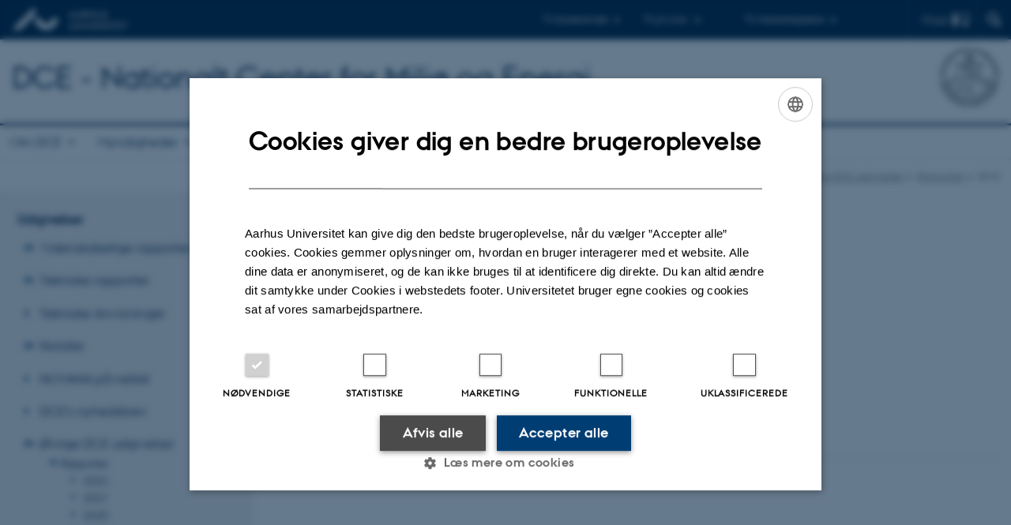

--- FILE ---
content_type: text/html; charset=utf-8
request_url: https://dce.au.dk/udgivelser/oevrige-dce-udgivelser/rapporter/2015
body_size: 8120
content:
<!DOCTYPE html>
<html lang="da" class="no-js">
<head>

<meta charset="utf-8">
<!-- 
	This website is powered by TYPO3 - inspiring people to share!
	TYPO3 is a free open source Content Management Framework initially created by Kasper Skaarhoj and licensed under GNU/GPL.
	TYPO3 is copyright 1998-2026 of Kasper Skaarhoj. Extensions are copyright of their respective owners.
	Information and contribution at https://typo3.org/
-->



<title>2015</title>
<script>
  var cookieScriptVersion = "202304251427";
  var cookieScriptId = "a8ca7e688df75cd8a6a03fcab6d18143";
</script>
<meta name="DC.Language" scheme="NISOZ39.50" content="da">
<meta name="DC.Title" content="2015">
<meta http-equiv="Last-Modified" content="2025-03-20T13:07:52+01:00">
<meta name="DC.Date" scheme="ISO8601" content="2025-03-20T13:07:52+01:00">
<meta name="DC.Contributor" content="">
<meta name="DC.Creator" content="">
<meta name="DC.Publisher" content="Aarhus Universitet">
<meta name="DC.Type" content="text/html">
<meta name="generator" content="TYPO3 CMS">
<meta http-equiv="content-language" content="da">
<meta name="author" content="">
<meta name="twitter:card" content="summary">
<meta name="rating" content="GENERAL">


<link rel="stylesheet" href="/typo3temp/assets/css/4adea90c81bdd79ac4f5be3b55a7851c.css?1763105400" media="all">
<link rel="stylesheet" href="https://cdn.au.dk/2016/assets/css/app.css" media="all">
<link rel="stylesheet" href="https://cdn.au.dk/components/umd/all.css" media="all">
<link rel="stylesheet" href="/_assets/bba0af3e32dafabe31c0da8e169fa8c4/Css/fluid_styled_content.css?1768999294" media="all">
<link rel="stylesheet" href="/_assets/56b797f8bb08f87b2b0a4b7706a3f2d6/Css/Powermail/CssDemo.css?1768999291" media="all">
<link rel="stylesheet" href="/_assets/56b797f8bb08f87b2b0a4b7706a3f2d6/Css/powermail-overrides.css?1768999291" media="all">
<link rel="stylesheet" href="/_assets/d336a48cc75b0ce72905efb565ce5df1/Css/news-basic.css?1768999295" media="all">
<link rel="stylesheet" href="https://customer.cludo.com/css/511/2151/cludo-search.min.css" media="all">


<script src="https://cdn.jsdelivr.net/npm/react@16.13.1/umd/react.production.min.js"></script>
<script src="https://cdn.jsdelivr.net/npm/react-dom@16.13.1/umd/react-dom.production.min.js"></script>
<script src="https://cdn.jsdelivr.net/npm/axios@0.19.2/dist/axios.min.js"></script>
<script src="https://cdn.jsdelivr.net/npm/dom4@2.1.5/build/dom4.js"></script>
<script src="https://cdn.jsdelivr.net/npm/es6-shim@0.35.5/es6-shim.min.js"></script>
<script src="https://cdn.au.dk/2016/assets/js/vendor.js"></script>
<script src="https://cdn.au.dk/2016/assets/js/app.js"></script>
<script src="https://cdnjs.cloudflare.com/ajax/libs/mathjax/2.7.1/MathJax.js?config=TeX-AMS-MML_HTMLorMML"></script>
<script src="https://cdn.jsdelivr.net/npm/@aarhus-university/au-designsystem-delphinus@latest/public/projects/typo3/js/app.js"></script>
<script src="/_assets/d336a48cc75b0ce72905efb565ce5df1/JavaScript/Infobox.js?1768999295"></script>


<base href="//dce.au.dk/"><link href="https://cdn.au.dk/favicon.ico" rel="shortcut icon" /><meta content="AU normal contrast" http-equiv="Default-Style" /><meta http-equiv="X-UA-Compatible" content="IE=Edge,chrome=1" /><meta name="viewport" content="width=device-width, initial-scale=1.0"><meta name="si_pid" content="109989" />
<script>
    var topWarning = false;
    var topWarningTextDa = '<style type="text/css">@media (max-width: 640px) {.ie-warning a {font-size:0.8em;} .ie-warning h3 {line-height: 1;} } .ie-warning h3 {text-align:center;} .ie-warning a {padding: 0;} .ie-warning a:hover {text-decoration:underline;}</style><h3><a href="https://medarbejdere.au.dk/corona/">Coronavirus: Information til studerende og medarbejdere</a></h3>';
    var topWarningTextEn = '<style type="text/css">@media (max-width: 640px) {.ie-warning a {font-size:0.8em;} .ie-warning h3 {line-height: 1;} } .ie-warning h3 {text-align:center;} .ie-warning a:hover {text-decoration:underline;}</style><h3><a href="https://medarbejdere.au.dk/en/corona/">Coronavirus: Information for students and staff</a></h3>';
    var primaryDanish = true;
</script>
<script>
    var cludoDanishPath = '/soegning';
    var cludoEnglishPath = '/en/site-search';
    var cludoEngineId = 10338;
</script>
<link rel="image_src" href="//www.au.dk/fileadmin/res/facebookapps/au_standard_logo.jpg" />
<!-- Pingdom hash not set -->
<link rel="schema.dc" href="http://purl.org/dc/elements/1.1/" /><link rel="stylesheet" type="text/css" href="https://cdn.jsdelivr.net/npm/@aarhus-university/au-designsystem-delphinus@latest/public/projects/typo3/style.css" media="all">
<link rel="canonical" href="https://dce.au.dk/udgivelser/oevrige-dce-udgivelser/rapporter/2015"/>

<!-- This site is optimized with the Yoast SEO for TYPO3 plugin - https://yoast.com/typo3-extensions-seo/ -->
<script type="application/ld+json">[{"@context":"https:\/\/www.schema.org","@type":"BreadcrumbList","itemListElement":[{"@type":"ListItem","position":1,"item":{"@id":"https:\/\/auinstallation31.cs.au.dk\/","name":"TYPO3"}},{"@type":"ListItem","position":2,"item":{"@id":"https:\/\/dce.au.dk\/","name":"DCE - Nationalt Center for Milj\u00f8 og Energi"}},{"@type":"ListItem","position":3,"item":{"@id":"https:\/\/dce.au.dk\/udgivelser","name":"Udgivelser"}},{"@type":"ListItem","position":4,"item":{"@id":"https:\/\/dce.au.dk\/udgivelser\/oevrige-dce-udgivelser","name":"\u00d8vrige DCE udgivelser"}},{"@type":"ListItem","position":5,"item":{"@id":"https:\/\/dce.au.dk\/udgivelser\/oevrige-dce-udgivelser\/rapporter","name":"Rapporter"}},{"@type":"ListItem","position":6,"item":{"@id":"https:\/\/dce.au.dk\/udgivelser\/oevrige-dce-udgivelser\/rapporter\/2015","name":"2015"}}]}]</script>
</head>
<body class="department layout14 level4">


    







        
    




    

<header>
    <div class="row section-header">
        <div class="large-12 medium-12 small-12 columns logo">
            <a class="main-logo" href="//www.au.dk/" itemprop="url">
                <object data="https://cdn.au.dk/2016/assets/img/logos.svg#au" type="image/svg+xml" alt="Aarhus Universitets logo" aria-labelledby="section-header-logo">
                    <p id="section-header-logo">Aarhus Universitets logo</p>
                </object>
            </a>
            <div class="hide-for-small-only find">
                <a class="button find-button float-right" type="button" data-toggle="find-dropdown">Find</a>
                <div class="dropdown-pane bottom " id="find-dropdown" data-dropdown data-hover="false"
                    data-hover-pane="false" data-close-on-click="true">
                    <div id="find-container" class="find-container"></div>
                </div>
            </div>
            <div class="search">
                
<div class="au_searchbox" id="cludo-search-form" role="search">
    <form class="au_searchform">
        <fieldset>
            <input class="au_searchquery" type="search" value="" name="searchrequest" id="cludo-search-form-input" aria-autocomplete="list"
                   aria-haspopup="true" aria-label="Indtast søgekriterium" title="Indtast søgekriterium" />
            <input class="au_searchbox_button" type="submit" title="Søg" value="Søg" />
        </fieldset>
    </form>
</div>

            </div>
            <div class="language-selector">
                

    
        
    
        
    
        
    
        
    
        
    
        
    
        
    


            </div>
            <nav class="utility-links">

        

        <div id="c465647" class="csc-default csc-frame frame frame-default frame-type-html frame-layout-0 ">
            
            
                



            
            
            

    <script>
// Default alphabox med medarbejderservice til utility-box
AU.alphabox.boxes.push({ config: { container: '#au_alphabox_staff_utility', title: 'Medarbejderservice', url: 'http://medarbejdere.au.dk', description: 'Værktøjer, vejledninger og serviceydelser for alle ansatte.', links: [{ title: 'HR', url: 'http://medarbejdere.au.dk/administration/hr/' }, { title: 'IT', url: 'http://medarbejdere.au.dk/administration/it/' }, { title: 'Økonomi', url: 'http://medarbejdere.au.dk/administration/oekonomi/' }, { title: 'Bygninger', url: 'http://medarbejdere.au.dk/administration/bygninger/' }, { title: 'Kommunikation', url: 'http://medarbejdere.au.dk/administration/kommunikation/' }, { title: 'Studieadm.', url: 'http://medarbejdere.au.dk/administration/studieadministration/' }, { title: 'Øvrige hovedemner', url: 'http://medarbejdere.au.dk/administration/' }] }, search: { placeHolder: 'Slå op i emneindekset' }, data: { mode: 'json', source: 'https://webtools.au.dk/Databox/Json/8?itemsOnly=true' } });
</script>
                <ul class="utility resetlist">
                    <li><a href="javascript:void(0)" data-toggle="utility-pane-student">Til studerende</a></li>
                    <li><a href="javascript:void(0)" data-toggle="utility-pane-phd">Til ph.d.er</a></li>
                    <li><a href="javascript:void(0)" class="float-right" data-toggle="utility-pane-staff">Til medarbejdere</a></li>

                    <div class="dropdown-pane student" id="utility-pane-student" data-dropdown data-close-on-click="true">
      <h2>Studieportaler</h2>
                        <a href="//studerende.au.dk/" target="_self" class="button bg-student expanded text-left arrow">Find din studieinformation</a>
                    </div>
                  
                  <div class="dropdown-pane phd" id="utility-pane-phd" data-dropdown data-close-on-click="true">
      <h2>Ph.d.-portal</h2>
                        <a href="https://phd.tech.au.dk" target="_self" class="button bg-phd expanded text-left arrow">Graduate School of Technical Sciences</a>
                  </div>
                  
                  
                    <div class="dropdown-pane bottom" id="utility-pane-staff" data-dropdown data-close-on-click="true">
                        <h2>Lokale medarbejderinformationer</h2>
<a href="//dce.medarbejdere.au.dk/" target="_self" class="button bg-staff expanded text-left arrow">DCE - Medarbejderportal</a>
                        <div id="au_alphabox_staff_utility"></div>
                    </div>                   
                </ul>


            
                



            
            
                



            
        </div>

    

</nav>
        </div>
    </div>
    
    <div class="row section-title">
        <div class=" large-10 medium-10 columns">
            <h1>
                <a href="/">DCE - Nationalt Center for Miljø og Energi</a>
            </h1>
        </div>
        <div class="large-2 medium-2 small-2 columns seal text-right">
            
                <img class="seal show-for-medium" src="https://cdn.au.dk/2016/assets/img/au_segl-inv.svg" alt="Aarhus Universitets segl" />
            
        </div>
    </div>
    <div class="row header-menu">
        <div class="columns medium-12 large-12 small-12 small-order-2">
            <div class="title-bar align-right" data-responsive-toggle="menu" data-hide-for="medium">
                <div class="mobile-nav">
                    <button class="menu-icon" data-toggle></button>
                </div>
            </div>
            <nav class="top-bar" id="menu"><div class="top-bar-left"><ul class="vertical medium-horizontal menu resetlist" data-responsive-menu="accordion medium-dropdown" data-hover-delay="300" data-closing-time="60" data-options="autoclose:false; closeOnClick:true; forceFollow:true;" ><li class="has-submenu"><a href="/centret" target="_top">Om DCE</a><ul  class="vertical menu"><li><a href="/centret/medarbejdere" target="_top">Medarbejdere i centerenheden</a></li><li><a href="/centret/institutter" target="_top">Institutter og centre</a></li><li><a href="/udgivelser/oevrige-dce-udgivelser/aarsberetning" target="_top">Årsberetning</a></li><li><a href="/centret/raadgivningspanel" target="_top">Rådgivningspanel</a></li><li><a href="/centret/kvalitetssikring" target="_top">Kvalitetssikring</a></li><li><a href="/centret/internationale-aktiviteter" target="_top">Internationalt</a></li><li><a href="/centret/strategi-2022-2025" target="_top">Strategi 2022-2025</a></li><li><a href="/centret/ledige-stillinger" target="_top">Ledige stillinger</a></li><li><a href="/centret/medarbejdere" target="_top">Kontakt os</a></li></ul></li><li class="has-submenu"><a href="/myndigheder" target="_top">Myndigheder</a><ul  class="vertical menu"><li><a href="/myndigheder/rammeaftalen" target="_top">Rammeaftalen</a></li><li><a href="/myndigheder/raadgivning" target="_top">Rådgivning</a></li><li><a href="/udgivelser/notater" target="_top">Svar fra myndighedsrådgivningen</a></li></ul></li><li class="has-submenu"><a href="/viden" target="_top">Viden</a><ul  class="vertical menu"><li><a href="/myndigheder/samfund" target="_top">Samfund</a></li><li><a href="/myndigheder/arktis" target="_top">Arktis</a></li><li><a href="/myndigheder/klima" target="_top">Klima</a></li><li><a href="/myndigheder/kemi-og-risiko" target="_top">Kemi og risiko</a></li><li><a href="/myndigheder/luft" target="_top">Luft</a></li><li><a href="/myndigheder/natur-og-vand" target="_top">Natur og Vand</a></li></ul></li><li class="has-submenu"><a href="/virksomheder" target="_top">Virksomheder</a><ul  class="vertical menu"><li><a href="/virksomheder/samarbejde-og-finansiering" target="_top">Samarbejde</a></li><li><a href="/virksomheder/jura" target="_top">Jura</a></li><li><a href="/virksomheder/efteruddannelse" target="_top">Efteruddannelse</a></li><li><a href="/virksomheder/kontakt" target="_top">Kontakt DCE</a></li></ul></li><li class="has-submenu"><a href="/overvaagning" target="_top">Overvågning</a><ul  class="vertical menu"><li><a href="/overvaagning/fagdatacentre" target="_top">Fagdatacentre</a></li><li><a href="//dce.au.dk/udgivelser/tekniske-anvisninger/">Tekniske anvisninger</a></li><li><a href="/overvaagning/databaser" target="_top">Databaser</a></li><li><a href="/overvaagning/standat" target="_top">Standat</a></li><li><a href="/overvaagning/stancode" target="_top">Stancode</a></li><li><a href="https://novana.au.dk/">NOVANA natur på nettet</a></li></ul></li><li class="has-submenu"><a href="/aktuelt" target="_top">Aktuelt</a><ul  class="vertical menu"><li><a href="/aktuelt/nyheder" target="_top">Nyheder</a></li><li><a href="/aktuelt/arrangementer" target="_top">Arrangementer</a></li><li><a href="/centret/ledige-stillinger" target="_top">Ledige stillinger</a></li></ul></li><li class="has-submenu active"><a href="/udgivelser" target="_top">Udgivelser</a><ul  class="vertical menu"><li><a href="/udgivelser/vr" target="_top">Videnskabelige rapporter</a></li><li><a href="/udgivelser/tr" target="_top">Tekniske rapporter</a></li><li><a href="/udgivelser/tekniske-anvisninger" target="_top">Tekniske Anvisninger</a></li><li><a href="/udgivelser/notater" target="_top">Notater</a></li><li><a href="https://novana.au.dk/">NOVANA på nettet</a></li><li><a href="/aktuelt/nyheder/nyhedsbreve" target="_top">DCE&#039;s nyhedsbrev</a></li><li class="active"><a href="/udgivelser/oevrige-dce-udgivelser" target="_top">Øvrige DCE udgivelser</a></li><li><a href="/udgivelser/miljoebiblioteksboeger" target="_top">Miljøbiblioteksbøger</a></li><li><a href="/udgivelser/tidligere-udgivelser" target="_top">Tidligere udgivelser</a></li></ul></li></ul></div></nav>
        </div>
    </div>
    <div id="fade"></div>
</header>





    <div class="row breadcrumb align-right hide-for-small-only">
        <div class="columns medium-12">
            <div id="au_breadcrumb"><span class="breadcrumb-prefix">Du er her:</span>&#160;<a href="https://dce.au.dk">DCE - Nationalt Center for Miljø og Energi</a><span class="icon-bullet_rounded">&#160;</span><a href="/udgivelser">Udgivelser</a><span class="icon-bullet_rounded">&#160;</span><a href="/udgivelser/oevrige-dce-udgivelser">Øvrige DCE udgivelser</a><span class="icon-bullet_rounded">&#160;</span><a href="/udgivelser/oevrige-dce-udgivelser/rapporter">Rapporter</a><span class="icon-bullet_rounded">&#160;</span><strong>2015</strong></div>
        </div>
    </div>
    <div class="row">
        <nav class="small-12 large-3 medium-4 columns medium-only-portrait-4 pagenav left-menu align-top">
            <h3 class="menu-title"><a href="/udgivelser">Udgivelser</a></h3><ul id="au_section_nav_inner_list"><li class="au_branch"><a href="/udgivelser/vr">Videnskabelige rapporter</a></li><li class="au_branch"><a href="/udgivelser/tr">Tekniske rapporter</a></li><li><a href="/udgivelser/tekniske-anvisninger">Tekniske Anvisninger</a></li><li class="au_branch"><a href="/udgivelser/notater">Notater</a></li><li><a href="https://novana.au.dk/">NOVANA på nettet</a></li><li><a href="/aktuelt/nyheder/nyhedsbreve">DCE's nyhedsbrev</a></li><li class="au_branch au_selected_branch"><a href="/udgivelser/oevrige-dce-udgivelser">Øvrige DCE udgivelser</a><ul><li class="au_branch au_selected_branch"><a href="/udgivelser/oevrige-dce-udgivelser/rapporter">Rapporter</a><ul><li class="lvl3"><a href="/udgivelser/oevrige-dce-udgivelser/rapporter/2022">2022</a></li><li class="lvl3"><a href="/udgivelser/oevrige-dce-udgivelser/rapporter/2021">2021</a></li><li class="lvl3"><a href="/udgivelser/oevrige-dce-udgivelser/rapporter/2020">2020</a></li><li class="lvl3"><a href="/udgivelser/oevrige-dce-udgivelser/rapporter/2019">2019</a></li><li class="lvl3"><a href="/udgivelser/oevrige-dce-udgivelser/rapporter/2018">2018</a></li><li class="lvl3"><a href="/udgivelser/oevrige-dce-udgivelser/rapporter/2016">2016</a></li><li class="au_current lv3"><a href="/udgivelser/oevrige-dce-udgivelser/rapporter/2015">2015</a></li><li class="lvl3"><a href="/udgivelser/oevrige-dce-udgivelser/rapporter/2014">2014</a></li><li class="lvl3"><a href="/udgivelser/oevrige-dce-udgivelser/rapporter/2013">2013</a></li><li class="lvl3"><a href="/udgivelser/oevrige-dce-udgivelser/rapporter/2012">2012</a></li><li class="lvl3"><a href="/udgivelser/oevrige-dce-udgivelser/rapporter/2011">2011</a></li><li class="lvl3"><a href="/udgivelser/oevrige-dce-udgivelser/rapporter/2017">2017</a></li></ul></li><li class="au_branch lvl2"><a href="/udgivelser/oevrige-dce-udgivelser/eksterne-udgivelser">Eksterne udgivelser</a></li><li class="lvl2"><a href="/udgivelser/oevrige-dce-udgivelser/aarsberetning">Årsberetning</a></li><li class="lvl2"><a href="/udgivelser/oevrige-dce-udgivelser/hoeringssvar">Høringssvar</a></li></ul></li><li><a href="/udgivelser/miljoebiblioteksboeger">Miljøbiblioteksbøger</a></li><li class="au_branch"><a href="/udgivelser/tidligere-udgivelser">Tidligere udgivelser</a></li></ul>
        </nav>
        <div class="small-12 large-9 medium-8 columns medium-only-portrait-8 content main" id="au_content">
            <div class="row">
                <div class="large-8 medium-8 medium-only-portrait-12 small-12 columns">
                    <h1 class="pagetitle">2015</h1>
                    

        

        <div id="c352797" class="csc-default csc-frame frame frame-default frame-type-text frame-layout-0 ">
            
            
                



            
            
                

    



            
            

    <p><a href="https://veluxfoundations.dk/da/rapporten-det-danske-hav" target="_self">Status og muligheder for det danske hav</a>. Bo Riemann (red.), Jacob Carstensen, Stiig Markager, Birgitte Egelund Olsen, Karsten Dahl, Jens Würgler Hansen, Berit Hasler, Marianne Zandersen, Helle Ørsted Nielsen, Henrik Gislason &amp; Josianne Støttrup. 50 s.</p>


            
                



            
            
                



            
        </div>

    



        

        <div id="c317665" class="csc-default csc-frame frame frame-default frame-type-text frame-layout-0 ">
            
            
                



            
            
                

    



            
            

    <p><a href="https://dce.au.dk/fileadmin/dce.au.dk/Udgivelser/Oevrige_udgivelser/Pesticider_A__4runde_2014.pdf">NEXT V 2011-2016. Pesticide A i drikkevand. 4.runde, september 2014, laboratoriernes resultater</a>. L. Frederiksen &amp; P. Lassen 2014. 52 s.
</p>
<p>&nbsp;</p>


            
                



            
            
                



            
        </div>

    



        

        <div id="c315622" class="csc-default csc-frame frame frame-default frame-type-text frame-layout-0 ">
            
            
                



            
            
                

    



            
            

    <p>6. maj 2015: <a href="https://dce.au.dk/fileadmin/dce.au.dk/Udgivelser/Oevrige_udgivelser/Clean_Air_web.pdf">Clean Air in Denmark - Dedicated efforts since 1970 - Challenges, Solutions and Results</a>.&nbsp; Ole Hertel, Thomas Ellermann, Ole-Kenneth Nielsen &amp; Steen Solvang Jensen. 2015. DCE - Danish Centre for Environment and Energy, Aarhus University. 48 s.&nbsp;<br><a href="https://e-pages.au.dk/aarhusuniversitet/1120/" target="_self">Publikationen som bladre-pdf</a></p>


            
                



            
            
                



            
        </div>

    


                </div>
                <div class="large-4 medium-4 medium-only-portrait-12 small-12 columns related">
                    
                </div>
                <div class="column medium-12 small-12">
                    <div class="au_contentauthor">
                        
<div class="au_contentauthor-revised">
    Revideret
    20.03.2025
</div>




                    </div>
                </div>
            </div>
        </div>
    </div>
    <footer>
        
        
        

        

        <div id="c465645" class="csc-default csc-frame frame frame-default frame-type-html frame-layout-0 ">
            
            
                



            
            
            

    <footer class="row global">
    <div class="large-6 medium-6 columns small-12">
        <div class="row">
            <div class="large-6 medium-6 small-6 columns small-order-2 medium-order-1">
                <img class="seal" alt="" src="https://cdn.au.dk/2016/assets/img/au_segl.svg"/>
            </div>
            <div class="large-6 medium-6 columns small-order-1">
                <h3>DCE - Nationalt Center for Miljø og Energi</h3>
                <p>Aarhus Universitet<br>
                      Frederiksborgvej 399<br>
                      <a href="//www.au.dk/en/about/organisation/find-au/buildingmap/?b=7411" target="_self">Bygning 7411</a><br>
                      4000 Roskilde <br>
 </p>
C.F. Møllers Allé, bygning 1110, Aarhus <br />
                </p>
                <p>E-mail: dce@au.dk<br>
                    Tlf: 8715 0000<br>
                    
              <p>CVR-nr.:31119103<br>
                      EAN-nr.: 5798000867000<br>
                Stedkode: 6621<br><br>
      </p>
              
            </div>
        </div>
    </div>
    <div class="small-12 large-6 medium-6 columns">
        <div class="row">
          <div class="small-6 large-4 medium-6 columns">
                <h3>Om os</h3>
                <ul class="resetlist">
                  <li><a href="//dce.au.dk/centret/" target="_self">Profil</a></li>
                  <li><a href="//dce.au.dk/centret/medarbejdere/" target="_self">Medarbejdere</a></li>
                  <li><a href="//dce.au.dk/centret/kontakt-os/" target="_self">Kontaktoplysninger</a></li>
                  <li><a href="//www.au.dk/om/organisation/find-au/bygningskort/?b=7410" target="_self">FIND OS</a></li>
                  <!--     <li><a href="//bios.au.dk/aktuelt/ledige-stillinger/" target="_self">Ledige stillinger</a></li>
           -->     </ul>
          </div>
          <div class="small-6 large-4 medium-6 columns">
                <h3>Velkommen til DCE</h3>
            <p>Centret er indgangen for myndigheder, erhverv, interesseorganisationer og offentligheden til Aarhus Universitets faglige miljøer inden for natur, miljø og energi. <a href="//dce.au.dk/fileadmin/dce.au.dk/DCE_DK_folder_03sep_2015_skaerm.pdf" target="_self">Læs mere om centret i denne folder</a>.</p>
            <p>DCE leverer rådgivning og viden om natur, miljø og energi baseret på forskning af høj kvalitet og bidrager dermed til den nationale og internationale samfundsudvikling.</p>
             </div>
            <div class="small-12 large-4 medium-6 columns">
              <h3>DCE's nyhedsbrev </h3>
                            <p>Tilmeld dig nyhedsbrevet:</p>
<form action="http://aucampaign.createsend.com/t/j/s/ydkrji/" method="post" id="subForm">
<div>
<label for="name" >Navn:</label><input type="text" name="cm-name" id="name" value="Navn" style="color: #003d73;" /><br />
<label for="ydkrji-ydkrji">E-mail:</label><input type="text" name="cm-ydkrji-ydkrji" id="ydkrji-ydkrji" value="E-mail" style="color: #003d73;" /><br />

  <input type="submit" value="Tilmeld" style="color: #003d73; " />
</div>
</form>
                <p class="muted">
                    <br><br>
                    <a href="//www.au.dk/om/profil/detteweb/ophavsret/" target="_self">©</a> &mdash;
                    <a href="https://www.au.dk/cookiepolitik/" target="_self">Cookies på au.dk</a><br>
                    <a href="//www.au.dk/om/profil/privatlivspolitik/" target="_blank" rel="noreferrer">Privatlivspolitik</a>
                  <br><a href="https://au.dk/was/" target="_blank" rel="noreferrer">Tilgængelighedserklæring</a>
                </p>

            </div>
        </div>
    </div>

</footer>


            
                



            
            
                



            
        </div>

    


        <div class="page-id row">109989&nbsp;/ i31</div>
    </footer>

<script src="https://cdn.au.dk/apps/react/findwidget/latest/app.js"></script>
<script src="/_assets/948410ace0dfa9ad00627133d9ca8a23/JavaScript/Powermail/Form.min.js?1760518844" defer="defer"></script>
<script src="/_assets/56b797f8bb08f87b2b0a4b7706a3f2d6/JavaScript/Powermail/Tabs.min.js?1768999291"></script>
<script>
/*<![CDATA[*/
/*TS_inlineFooter*/

var alertCookies = false;


/*]]>*/
</script>

</body>
</html>